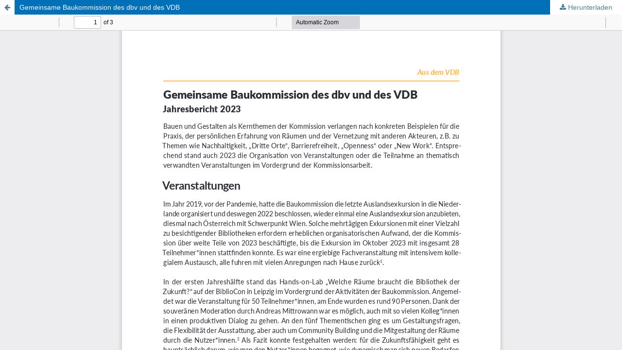

--- FILE ---
content_type: text/html; charset=utf-8
request_url: https://www.o-bib.de/bib/article/view/6045/9146
body_size: 1370
content:
<!DOCTYPE html>
<html lang="de" xml:lang="de">
<head>
	<meta http-equiv="Content-Type" content="text/html; charset=utf-8" />
	<meta name="viewport" content="width=device-width, initial-scale=1.0">
	<title>Anzeige von Gemeinsame Baukommission des dbv und des VDB</title>

	
<link rel="icon" href="https://www.o-bib.de/public/journals/8/favicon_de_DE.ico">
<meta name="generator" content="Open Journal Systems 3.4.0.5">
<meta http-equiv="X-UA-Compatible" content="IE=9" />
<meta name="viewport" content="width=device-width, initial-scale=1">
	<link rel="stylesheet" href="https://www.o-bib.de/bib/$$$call$$$/page/page/css?name=stylesheet" type="text/css" /><link rel="stylesheet" href="https://www.o-bib.de/lib/pkp/styles/fontawesome/fontawesome.css?v=3.4.0.5" type="text/css" /><link rel="stylesheet" href="https://www.o-bib.de/bib/$$$call$$$/page/page/css?name=child-stylesheet" type="text/css" /><link rel="stylesheet" href="https://www.o-bib.de/plugins/themes/manuscriptChild/styles/additional_styles/stylesheet.css?v=3.4.0.5" type="text/css" />
	<script src="https://www.o-bib.de/lib/pkp/lib/vendor/components/jquery/jquery.min.js?v=3.4.0.5" type="text/javascript"></script><script src="https://www.o-bib.de/lib/pkp/lib/vendor/components/jqueryui/jquery-ui.min.js?v=3.4.0.5" type="text/javascript"></script><script src="https://www.o-bib.de/plugins/themes/default/js/lib/popper/popper.js?v=3.4.0.5" type="text/javascript"></script><script src="https://www.o-bib.de/plugins/themes/default/js/lib/bootstrap/util.js?v=3.4.0.5" type="text/javascript"></script><script src="https://www.o-bib.de/plugins/themes/default/js/lib/bootstrap/dropdown.js?v=3.4.0.5" type="text/javascript"></script><script src="https://www.o-bib.de/plugins/themes/default/js/main.js?v=3.4.0.5" type="text/javascript"></script><script type="text/javascript">            var _paq = _paq || [];
              _paq.push(['trackPageView']);
              _paq.push(['enableLinkTracking']);
              (function() {
                var u="//piwik.ub.uni-muenchen.de/";
                _paq.push(['setTrackerUrl', u+'piwik.php']);
                _paq.push(['setSiteId', 31]);
                _paq.push(['setDocumentTitle', "bib"]);
                var d=document, g=d.createElement('script'), s=d.getElementsByTagName('script')[0];
                g.type='text/javascript'; g.async=true; g.defer=true; g.src=u+'piwik.js'; s.parentNode.insertBefore(g,s);
              })();</script>
</head>
<body class="pkp_page_article pkp_op_view">

		<header class="header_view">

		<a href="https://www.o-bib.de/bib/article/view/6045" class="return">
			<span class="pkp_screen_reader">
									Zu Artikeldetails zurückkehren
							</span>
		</a>

		<a href="https://www.o-bib.de/bib/article/view/6045" class="title">
			Gemeinsame Baukommission des dbv und des VDB
		</a>

		<a href="https://www.o-bib.de/bib/article/download/6045/9146/29870" class="download" download>
			<span class="label">
				Herunterladen
			</span>
			<span class="pkp_screen_reader">
				PDF herunterladen
			</span>
		</a>

	</header>

	<script type="text/javascript">
		// Creating iframe's src in JS instead of Smarty so that EZProxy-using sites can find our domain in $pdfUrl and do their rewrites on it.
		$(document).ready(function() {
			var urlBase = "https://www.o-bib.de/plugins/generic/pdfJsViewer/pdf.js/web/viewer.html?file=";
			var pdfUrl = "https://www.o-bib.de/bib/article/download/6045/9146/29870";
			$("#pdfCanvasContainer > iframe").attr("src", urlBase + encodeURIComponent(pdfUrl));
		});
	</script>

	<div id="pdfCanvasContainer" class="galley_view">
				<iframe src="" width="100%" height="100%" style="min-height: 500px;" title="PDF von Gemeinsame Baukommission des dbv und des VDB: Jahresbericht 2023" allowfullscreen webkitallowfullscreen></iframe>
	</div>
	
</body>
</html>


--- FILE ---
content_type: text/css;charset=utf-8
request_url: https://www.o-bib.de/bib/$$$call$$$/page/page/css?name=child-stylesheet
body_size: 1141
content:
a{text-decoration:none}a:hover,a:focus{text-decoration:underline}@media (min-width:1200px){.pkp_structure_head{background-color:#fff}}@media (min-width:992px){.pkp_site_name{padding:1.787rem 0}}@media (min-width:992px){.pkp_navigation_search_wrapper a{color:rgba(0,0,0,0.54);margin-right:-0.5em;font-size:1rem;text-transform:none}.pkp_navigation_search_wrapper a:focus,.pkp_navigation_search_wrapper a:hover{color:rgba(0,0,0,0.54)}}.fa.fa-search::before{color:#e84e0f}#navigationPrimary a{font-size:1rem;text-transform:none}.pkp_structure_main h1{margin-top:0px}.pkp_footer_content{float:left;padding:2.143rem 0 0 2.143rem}.pkp_brand_footer img{max-width:80%}.block_make_submission a{text-transform:none}.block_make_submission a:hover,.block_make_submission a:focus{text-decoration:none}@media (min-width:992px){.block_make_submission{padding-top:3.573rem}}.pkp_block .title{text-transform:none}.pkp_block .title a:hover,.pkp_block .title a:focus{text-decoration:none}.pkp_block a{font-size:.93rem}.cmp_manuscript_button,.cmp_form .buttons button,.page_search .submit button,.page_login .buttons button{font-family:"Helvetica","Lato","News Cycle","Arial Narrow Bold",sans-serif;font-weight:700;text-transform:none;background:#0070b9;color:#fff;border:none;padding:0 1em}.cmp_manuscript_button:hover,.cmp_manuscript_button:focus,.cmp_form .buttons button:hover,.cmp_form .buttons button:focus,.page_search .submit button:hover,.page_search .submit button:focus,.page_login .buttons button:hover,.page_login .buttons button:focus{background:#e84e0f;cursor:pointer}.cmp_manuscript_button:after,.cmp_form .buttons button:after,.page_search .submit button:after,.page_login .buttons button:after{display:none}.cmp_breadcrumbs{text-transform:none}.cmp_pagination a{text-transform:none}.cmp_announcements .read_more{text-transform:none}@media (min-width:1200px){.pkp_structure_page{box-shadow:0px .714rem 1.43rem rgba(100,100,100,0.5)}}.pkp_page_index .current_issue h2{text-transform:none}.pkp_page_index .current_issue .read_more{font-size:1rem;margin:20px 0;text-transform:none}@media (min-width:992px){.pkp_page_index .homepage_about{padding-top:3.573rem}}.page_issue_archive .issues_archive{border-top:1px solid #ddd}@media (min-width:992px){.page_issue_archive .issues_archive{border:none}}.page_issue_archive .issues_archive>li{border-bottom:1px solid #ddd}@media (min-width:992px){.page_issue_archive .issues_archive>li{border:none}}.page_search .date_range [name*="Day"]{width:5em}.page_search .date_range label{position:unset !important}.page_search .search_advanced legend{text-transform:none}@media (min-width:768px){.page_search .titles{float:right;width:50%}}.obj_galley_link:hover,.obj_galley_link:focus{text-decoration:none}.obj_issue_summary .description{overflow:auto}.obj_issue_toc .heading .pub_id .type,.obj_issue_toc .heading .published .label{text-transform:none}.obj_issue_toc>.galleys h2,.obj_issue_toc .section h2{text-transform:none}.obj_issue_toc .cover img{margin-left:0}.obj_issue_toc .published{margin:0px}.obj_article_details .main_entry .label{text-transform:none}.obj_article_details>.subtitle{line-height:1.785rem}.obj_article_details .entry_details .label{text-transform:none}.obj_article_details .entry_details .item.copyright{background:rgba(0,0,0,0.05);box-shadow:0 0 1px rgba(0,0,0,0.4)}.obj_article_details .entry_details .item.copyright p{padding:1.43rem;margin:0;line-height:1.43rem}.obj_article_details .entry_details .item.copyright img{padding:0 1.43rem}.obj_article_summary>.title .img{max-width:2.857rem;heigth:auto}